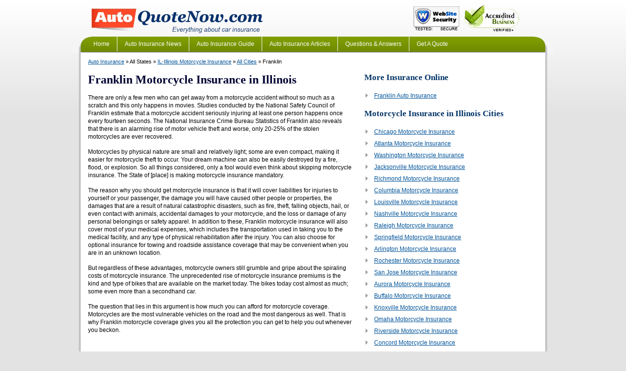

--- FILE ---
content_type: text/html; charset=utf-8
request_url: http://www.autoquotenow.com/city/franklin-motorcycle-insurance-il.php
body_size: 3630
content:
<html>
<head>
  <meta charset="utf-8">
  <title>Franklin City Motorcycle Insurance Quotes | Franklin Motorcycle Insurance Rates in Illinois</title>
  <meta name="description" content="Cheap Franklin Motorcycle Insurance Quotes. www.AutoQuoteNow.com can help you find the best motorcycle insurance rates in Franklin, IL">
  <meta name="keywords" content="franklin motorcycle insurance, motorcycle insurance franklin, franklin motorcycle insurance quote, franklin motorcycle insurance quotes, motorcycle insurance in franklin, motorcycle insurance quotes franklin">
  <meta http-equiv="Pragma" content="no-cache">
  <meta name="revisit-after" content="1 days">
  <link rel="shortcut icon" href="/favicon.ico">
  <link rel="stylesheet" type="text/css" href="/library/css/global.css?ver=1.0.2" media="all">
  <link rel="canonical" href="/city/franklin-motorcycle-insurance-il.php">
</head>
<body>
  <div id="topwrapper">
    <div id="header">
      <div id="logo">
        <a href="/"><img src="/images/logo.png" alt="Auto Insurance Quotes" width="355" height="55"></a>
      </div>
      <div id="seals">
<img src="/images/seal-security.gif" alt="Security Seal" width="94" height="52"><img src="/images/seal-business.gif" alt="Business Seal" width="112" height="55">
</div>
    </div>
  </div>
  <div id="menubar">
    <ul>
      <li class="mnu-first"><a href="/">Home</a></li>
      <li><a href="/auto-insurance-news/">Auto Insurance News</a></li>
      <li><a href="/auto-insurance-guide/auto-insurance-basics">Auto Insurance Guide</a></li>
      <li><a href="/articles/">Auto Insurance Articles</a></li>
      <li><a href="/faqs/general-questions">Questions &amp; Answers</a></li>
      <li><a href="/get-a-quote.php">Get A Quote</a></li>
    </ul>
  </div>
  <div id="mainwrapper">
    <div id="container">
      <div id="headerNavigation">
        <a href="/" class="headerNavigation">Auto Insurance</a> » All States » <a href="/state/IL-Illinois/motorcycle-insurance.php" class="headerNavigation">IL-Illinois Motorcycle Insurance</a> » <a href="/city/" class="headerNavigation">All Cities</a> » Franklin
      </div>
      <div id="content-left">
        <h1>Franklin Motorcycle Insurance in Illinois</h1>
        <div id="summary"></div>
        <div class="getquote">
          <script language="javascript" type="text/javascript">
          //<![CDATA[
          <!--
          function getQueryStringVariable(variable) {
            var query = window.location.search.substring(1);
            var vars = query.split('&');
            for (var i=0;i<vars.length;i++) {
              var pair = vars[i].split('=');
              if (pair[0] == variable) {
                return pair[1];
              }
            }
          }
                                
          ni_ad_client = '161280';
          ni_res_id = 2;
          ni_alt_url = "https://www.shmktpl.com/search.asp";
          ni_zc = getQueryStringVariable('zipcode');
          ni_str_state_code = 'IL';
          ni_var1 = "60c656a9a06d5f7b";
          ni_display_width = "540";
          ni_display_height = "1000";
          ni_color_border = "";
          ni_color_bg = "";
          ni_color_link = "";
          ni_color_url = "";
          ni_color_text = "";
          //-->
          //]]>
          </script> 
          <script language="javascript" type="text/javascript" src="https://www.shmktpl.com/retrieve_listings.asp"></script>
        </div>
        <div id="description">
          <p>There are only a few men who can get away from a motorcycle accident without so much as a scratch and this only happens in movies. Studies conducted by the National Safety Council of Franklin estimate that a motorcycle accident seriously injuring at least one person happens once every fourteen seconds. The National Insurance Crime Bureau Statistics of Franklin also reveals that there is an alarming rise of motor vehicle theft and worse, only 20-25% of the stolen motorcycles are ever recovered.</p>
          <p>Motorcycles by physical nature are small and relatively light; some are even compact, making it easier for motorcycle theft to occur. Your dream machine can also be easily destroyed by a fire, flood, or explosion. So all things considered, only a fool would even think about skipping motorcycle insurance. The State of [place] is making motorcycle insurance mandatory.</p>
          <p>The reason why you should get motorcycle insurance is that it will cover liabilities for injuries to yourself or your passenger, the damage you will have caused other people or properties, the damages that are a result of natural catastrophic disasters, such as fire, theft, falling objects, hail, or even contact with animals, accidental damages to your motorcycle, and the loss or damage of any personal belongings or safety apparel. In addition to these, Franklin motorcycle insurance will also cover most of your medical expenses, which includes the transportation used in taking you to the medical facility, and any type of physical rehabilitation after the injury. You can also choose for optional insurance for towing and roadside assistance coverage that may be convenient when you are in an unknown location.</p>
          <p>But regardless of these advantages, motorcycle owners still grumble and gripe about the spiraling costs of motorcycle insurance. The unprecedented rise of motorcycle insurance premiums is the kind and type of bikes that are available on the market today. The bikes today cost almost as much; some even more than a secondhand car.</p>
          <p>The question that lies in this argument is how much you can afford for motorcycle coverage. Motorcycles are the most vulnerable vehicles on the road and the most dangerous as well. That is why Franklin motorcycle coverage gives you all the protection you can get to help you out whenever you beckon.</p>
        </div>
        <div id="localquote">
          <h2>Local auto insurance quotes in your area</h2>
          <p>www.AutoQuoteNow.com can help you compare car insurance quotes for auto insurance coverage in all of the following ZIP codes in Franklin</p>
          <p>62638.</p>
        </div>
        <div class="listing">
          <strong>Advertisement List</strong>
        </div>
      </div>
      <div id="content-right">
        <h4 id="sidetop">More Insurance Online</h4>
        <ul>
          <li><a href="/city/franklin-auto-insurance-il.php">Franklin Auto Insurance</a></li>
        </ul>
        <h4>Motorcycle Insurance in Illinois Cities</h4>
        <ul>
          <li><a href="/city/chicago-motorcycle-insurance-il.php">Chicago Motorcycle Insurance</a></li>
          <li><a href="/city/atlanta-motorcycle-insurance-il.php">Atlanta Motorcycle Insurance</a></li>
          <li><a href="/city/washington-motorcycle-insurance-il.php">Washington Motorcycle Insurance</a></li>
          <li><a href="/city/jacksonville-motorcycle-insurance-il.php">Jacksonville Motorcycle Insurance</a></li>
          <li><a href="/city/richmond-motorcycle-insurance-il.php">Richmond Motorcycle Insurance</a></li>
          <li><a href="/city/columbia-motorcycle-insurance-il.php">Columbia Motorcycle Insurance</a></li>
          <li><a href="/city/louisville-motorcycle-insurance-il.php">Louisville Motorcycle Insurance</a></li>
          <li><a href="/city/nashville-motorcycle-insurance-il.php">Nashville Motorcycle Insurance</a></li>
          <li><a href="/city/raleigh-motorcycle-insurance-il.php">Raleigh Motorcycle Insurance</a></li>
          <li><a href="/city/springfield-motorcycle-insurance-il.php">Springfield Motorcycle Insurance</a></li>
          <li><a href="/city/arlington-motorcycle-insurance-il.php">Arlington Motorcycle Insurance</a></li>
          <li><a href="/city/rochester-motorcycle-insurance-il.php">Rochester Motorcycle Insurance</a></li>
          <li><a href="/city/san-jose-motorcycle-insurance-il.php">San Jose Motorcycle Insurance</a></li>
          <li><a href="/city/aurora-motorcycle-insurance-il.php">Aurora Motorcycle Insurance</a></li>
          <li><a href="/city/buffalo-motorcycle-insurance-il.php">Buffalo Motorcycle Insurance</a></li>
          <li><a href="/city/knoxville-motorcycle-insurance-il.php">Knoxville Motorcycle Insurance</a></li>
          <li><a href="/city/omaha-motorcycle-insurance-il.php">Omaha Motorcycle Insurance</a></li>
          <li><a href="/city/riverside-motorcycle-insurance-il.php">Riverside Motorcycle Insurance</a></li>
          <li><a href="/city/concord-motorcycle-insurance-il.php">Concord Motorcycle Insurance</a></li>
          <li><a href="/city/oakland-motorcycle-insurance-il.php">Oakland Motorcycle Insurance</a></li>
          <li><a href="/city/hartford-motorcycle-insurance-il.php">Hartford Motorcycle Insurance</a></li>
          <li><a href="/city/lincoln-motorcycle-insurance-il.php">Lincoln Motorcycle Insurance</a></li>
          <li><a href="/city/salem-motorcycle-insurance-il.php">Salem Motorcycle Insurance</a></li>
          <li><a href="/city/el-paso-motorcycle-insurance-il.php">El Paso Motorcycle Insurance</a></li>
          <li><a href="/city/erie-motorcycle-insurance-il.php">Erie Motorcycle Insurance</a></li>
          <li><a href="/city/huntsville-motorcycle-insurance-il.php">Huntsville Motorcycle Insurance</a></li>
          <li><a href="/city/lansing-motorcycle-insurance-il.php">Lansing Motorcycle Insurance</a></li>
          <li><a href="/city/montgomery-motorcycle-insurance-il.php">Montgomery Motorcycle Insurance</a></li>
          <li><a href="/city/naperville-motorcycle-insurance-il.php">Naperville Motorcycle Insurance</a></li>
          <li><a href="/city/plymouth-motorcycle-insurance-il.php">Plymouth Motorcycle Insurance</a></li>
          <li><a href="/city/roseville-motorcycle-insurance-il.php">Roseville Motorcycle Insurance</a></li>
          <li><a href="/city/cambridge-motorcycle-insurance-il.php">Cambridge Motorcycle Insurance</a></li>
          <li><a href="/city/bristol-motorcycle-insurance-il.php">Bristol Motorcycle Insurance</a></li>
          <li><a href="/city/hamilton-motorcycle-insurance-il.php">Hamilton Motorcycle Insurance</a></li>
          <li><a href="/city/hanover-motorcycle-insurance-il.php">Hanover Motorcycle Insurance</a></li>
          <li><a href="/city/hudson-motorcycle-insurance-il.php">Hudson Motorcycle Insurance</a></li>
          <li><a href="/city/kent-motorcycle-insurance-il.php">Kent Motorcycle Insurance</a></li>
          <li><a href="/city/sterling-motorcycle-insurance-il.php">Sterling Motorcycle Insurance</a></li>
          <li><a href="/city/trenton-motorcycle-insurance-il.php">Trenton Motorcycle Insurance</a></li>
        </ul>
      </div>
    </div>
    <div id="footer">
<ul>
      <li class="mnu-first"><a href="https://www.autoquotenow.com/about.php" rel="nofollow">About Us</a></li>
      <li><a href="https://www.autoquotenow.com/contact.php" rel="nofollow">Contact Us</a></li>
      <li><a href="https://www.autoquotenow.com/privacy.php" rel="nofollow">Privacy Policy</a></li>
      <li><a href="https://www.autoquotenow.com/terms.php" rel="nofollow">Terms Of Service</a></li>
      <li><a href="https://www.autoquotenow.com/sitemap.php">Sitemap</a></li>
    </ul>
      <div id="copyright">
        © 2009-2023 www.AutoQuoteNow.com - Everything about <a href="/">car insurance</a>. All Rights Reserved.
      </div>
    </div>
    <script type="text/javascript">
    //<![CDATA[
    _qoptions={
    qacct:"p-89XSLe4rl17SM"
    };
    //]]>
    </script> <noscript></noscript>
  </div>
  <div id="bottomline"></div>
<script defer src="https://static.cloudflareinsights.com/beacon.min.js/vcd15cbe7772f49c399c6a5babf22c1241717689176015" integrity="sha512-ZpsOmlRQV6y907TI0dKBHq9Md29nnaEIPlkf84rnaERnq6zvWvPUqr2ft8M1aS28oN72PdrCzSjY4U6VaAw1EQ==" data-cf-beacon='{"version":"2024.11.0","token":"40ce35a198864409b82b6a850572ca32","r":1,"server_timing":{"name":{"cfCacheStatus":true,"cfEdge":true,"cfExtPri":true,"cfL4":true,"cfOrigin":true,"cfSpeedBrain":true},"location_startswith":null}}' crossorigin="anonymous"></script>
</body>
</html>
